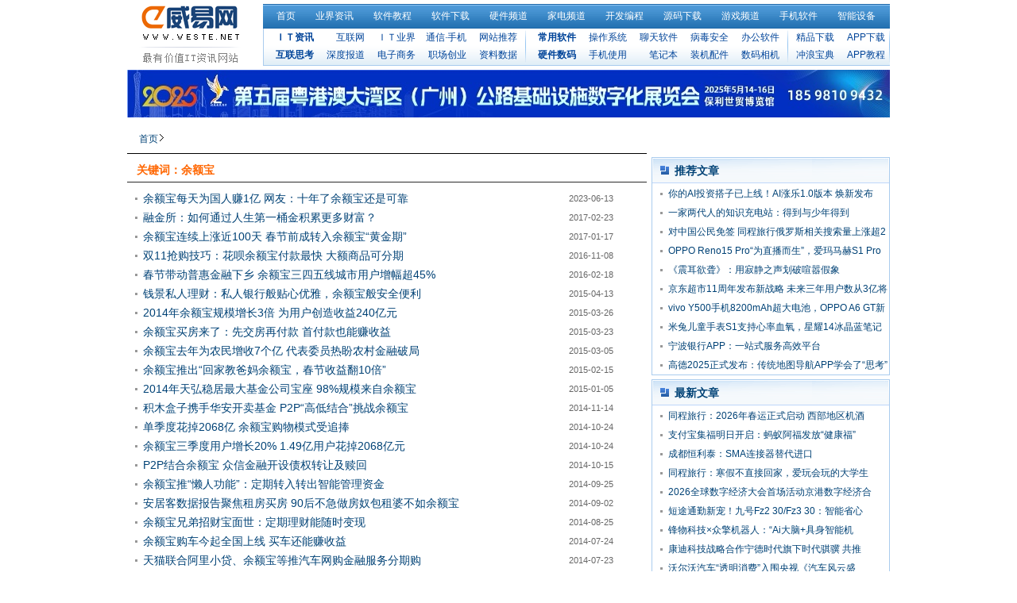

--- FILE ---
content_type: text/html; charset=gbk
request_url: http://www.weste.net/tag.php?tag=%D3%E0%B6%EE%B1%A6
body_size: 5274
content:
<!DOCTYPE html PUBLIC "-//W3C//DTD XHTML 1.0 Transitional//EN" "http://www.w3.org/TR/xhtml1/DTD/xhtml1-transitional.dtd">
<html xmlns="http://www.w3.org/1999/xhtml">
<head>
<meta http-equiv="Content-Type" content="text/html; charset=gb2312" />
<meta http-equiv="X-UA-Compatible" content="IE=EmulateIE8" />
<title>余额宝-威易网</title>
<link rel="shortcut icon" href="/favicon.ico">
<meta content="" name="keywords" />
<meta content="" name="description" />
<base href="https://www.weste.net" />
<link href="styles/indexv8.css" rel="stylesheet" type="text/css" media="all" />
<link rel="alternate" type="application/rss+xml" title="余额宝-威易网" href="/rss.php" />
</head>

<body>
<div id="header" class="wrap">
<a id="logo" href="http://www.weste.net/" title="威易网"><img src="/images/logov8.gif" width="165" height="76" alt="威易网" /></a>
    <div id="nav_con">
        <div id="nav_main">
            <ul>
                <li><a href="/">首页</a></li>
                <li><a href="/zh-cn/news/">业界资讯</a></li>
                <li><a href="/zh-cn/soft/">软件教程</a></li>
                <li><a href="/zh-cn/dl/">软件下载</a></li>
                <li><a href="/zh-cn/hard/">硬件频道</a></li>
                <li><a href="/zh-cn/elec/">家电频道</a></li>
                <li><a href="/zh-cn/tech/">开发编程</a></li>
                <li><a href="/zh-cn/code/">源码下载</a></li>
                <li><a href="/zh-cn/game/">游戏频道</a></li>
                <li><a href="/zh-cn/app/">手机软件</a></li>
                <li><a href="/zh-cn/idevice/" title="Smart device">智能设备</a></li>
            </ul>
        </div>
        <div id="nav_sub">
            <ul id="nav_sun_news">
                <li><a href="/zh-cn/itnews/" class="b">ＩＴ资讯</a></li>
                <li><a href="/zh-cn/internet/">互联网</a></li>
                <li><a href="/zh-cn/it/">ＩＴ业界</a></li>
                <li><a href="/zh-cn/mi/">通信&middot;手机</a></li>
                <li><a href="/zh-cn/url/">网站推荐</a></li>
                <li><a href="/zh-cn/think/" class="b">互联思考</a></li>
                <li><a href="/zh-cn/media/">深度报道</a></li>
                <li><a href="/zh-cn/ec/">电子商务</a></li>
                <li><a href="/zh-cn/iter/">职场创业</a></li>
                <li><a href="/zh-cn/westeinfo/">资料数据</a></li>
            </ul>
            <ul id="nav_sun_soft">
            	<li><a href="/zh-cn/tools/" class="b">常用软件</a></li>
                <li><a href="/zh-cn/OS/">操作系统</a></li>
                <li><a href="/zh-cn/IM/">聊天软件</a></li>
                <li><a href="/zh-cn/KV/">病毒安全</a></li>
                <li><a href="/zh-cn/OASoft/">办公软件</a></li>
                <li><a href="/zh-cn/digi/" class="b">硬件数码</a></li>
                <li><a href="/zh-cn/mobile/">手机使用</a></li>
                <li><a href="/zh-cn/notebook/">笔记本</a></li>
                <li><a href="/zh-cn/DIY/">装机配件</a></li>
                <li><a href="/zh-cn/dc/">数码相机</a></li>
            </ul>
            <ul id="nav_sun_down">
                <li><a href="/zh-cn/DOWN/">精品下载</a></li>
                <li><a href="/zh-cn/appdown/">APP下载</a></li>
                <li><a href="/zh-cn/NET/">冲浪宝典</a></li>
                <li><a href="/zh-cn/app/">APP教程</a></li>
            </ul>
        </div>
    </div>
</div>
<div class="wrap" style="margin-bottom:5px;">
<a href="http://www.gbaxc.com/" target="_blank"><img src="http://www.weste.net/uploadfile/2025/0102/20250102051254265.png" width="960"></a>
</div>
<div class="wrap">
    <div class="wrap_l4 mt">
  	<div id="crumbs"><a href="">首页</a></div>
    </div>
    <div class="wrap_r4 mt"> </div>
</div>

<div class="wrap">
        <div class="wrap_l4 cat">
           <div class="mt"></div>
   <h3>关键词：余额宝</h3>
   <div class="cat_con list13">
        		<ul class="main_list">
<li><span class="date">2023-06-13</span><a href="2023/06-13/127793.html" target="_blank" class="url">余额宝每天为国人赚1亿  网友：十年了余额宝还是可靠</a></li>
<li><span class="date">2017-02-23</span><a href="2017/02-23/114625.html" target="_blank" class="url">融金所：如何通过人生第一桶金积累更多财富？</a></li>
<li><span class="date">2017-01-17</span><a href="2017/01-17/114187.html" target="_blank" class="url">余额宝连续上涨近100天 春节前成转入余额宝“黄金期”</a></li>
<li><span class="date">2016-11-08</span><a href="2016/11-08/112887.html" target="_blank" class="url">双11抢购技巧：花呗余额宝付款最快 大额商品可分期</a></li>
<li><span class="date">2016-02-18</span><a href="2016/02-18/108715.html" target="_blank" class="url">春节带动普惠金融下乡 余额宝三四五线城市用户增幅超45%</a></li>
<li><span class="date">2015-04-13</span><a href="2015/04-13/102656.html" target="_blank" class="url">钱景私人理财：私人银行般贴心优雅，余额宝般安全便利</a></li>
<li><span class="date">2015-03-26</span><a href="2015/03-26/102387.html" target="_blank" class="url">2014年余额宝规模增长3倍  为用户创造收益240亿元</a></li>
<li><span class="date">2015-03-23</span><a href="2015/03-23/102322.html" target="_blank" class="url">余额宝买房来了：先交房再付款 首付款也能赚收益</a></li>
<li><span class="date">2015-03-05</span><a href="2015/03-05/101941.html" target="_blank" class="url">余额宝去年为农民增收7个亿  代表委员热盼农村金融破局</a></li>
<li><span class="date">2015-02-15</span><a href="2015/02-15/101709.html" target="_blank" class="url">余额宝推出“回家教爸妈余额宝，春节收益翻10倍”</a></li>
<li><span class="date">2015-01-05</span><a href="2015/01-05/100925.html" target="_blank" class="url">2014年天弘稳居最大基金公司宝座  98%规模来自余额宝</a></li>
<li><span class="date">2014-11-14</span><a href="2014/11-14/99980.html" target="_blank" class="url">积木盒子携手华安开卖基金 P2P“高低结合”挑战余额宝</a></li>
<li><span class="date">2014-10-24</span><a href="2014/10-24/99604.html" target="_blank" class="url">单季度花掉2068亿 余额宝购物模式受追捧</a></li>
<li><span class="date">2014-10-24</span><a href="2014/10-24/99603.html" target="_blank" class="url">余额宝三季度用户增长20%  1.49亿用户花掉2068亿元</a></li>
<li><span class="date">2014-10-15</span><a href="2014/10-15/99458.html" target="_blank" class="url">P2P结合余额宝 众信金融开设债权转让及赎回</a></li>
<li><span class="date">2014-09-25</span><a href="2014/09-25/99232.html" target="_blank" class="url">余额宝推“懒人功能”：定期转入转出智能管理资金</a></li>
<li><span class="date">2014-09-02</span><a href="2014/09-02/98756.html" target="_blank" class="url">安居客数据报告聚焦租房买房 90后不急做房奴包租婆不如余额宝</a></li>
<li><span class="date">2014-08-25</span><a href="2014/8-25/98591.html" target="_blank" class="url">余额宝兄弟招财宝面世：定期理财能随时变现</a></li>
<li><span class="date">2014-07-24</span><a href="2014/7-24/98027.html" target="_blank" class="url">余额宝购车今起全国上线 买车还能赚收益</a></li>
<li><span class="date">2014-07-23</span><a href="2014/7-23/97994.html" target="_blank" class="url">天猫联合阿里小贷、余额宝等推汽车网购金融服务分期购</a></li>
<li><span class="date">2014-07-11</span><a href="2014/7-11/97795.html" target="_blank" class="url">全样本扫描独一份，余额宝大数据报告精彩无尿点</a></li>
<li><span class="date">2014-07-02</span><a href="2014/7-2/97621.html" target="_blank" class="url">余额宝发布一周年运行报告 玩法创新成下阶段重点</a></li>
<li><span class="date">2014-06-24</span><a href="2014/6-24/97438.html" target="_blank" class="url">余额宝背后的技术力量：每秒为万名用户发收益</a></li>
<li><span class="date">2014-06-18</span><a href="2014/6-18/97364.html" target="_blank" class="url">深圳电信结姻余额宝，跨界合作吸引眼球</a></li>
<li><span class="date">2014-06-12</span><a href="2014/6-12/97253.html" target="_blank" class="url">余额宝新玩法将登陆全国：免费拿手机还能享收益</a></li>
<li><span class="date">2014-06-04</span><a href="2014/6-4/97131.html" target="_blank" class="url">余额宝专享权益出新玩法:买彩票不“花钱” 不中奖永不停彩</a></li>
<li><span class="date">2014-05-06</span><a href="2014/5-6/96692.html" target="_blank" class="url">浙江联通推余额宝用户专属权益:上线“免费”购机服务</a></li>
<li><span class="date">2014-04-25</span><a href="2014/4-25/96537.html" target="_blank" class="url">余额宝联合广州电信推“0元购机”:未来将推至全国</a></li>
<li><span class="date">2014-03-18</span><a href="2014/3-18/95894.html" target="_blank" class="url">官方声明：余额宝使用现在和将来都不受影响</a></li>
<li><span class="date">2014-03-03</span><a href="2014/3-3/95629.html" target="_blank" class="url">江苏多地出现余额宝被骗案  警方发预警</a></li>
</ul>
<p id="pages">总数：<b>37</b>
<a href="http://www.weste.net/tag.php?tag=%D3%E0%B6%EE%B1%A6&page=1">首页</a><a href="http://www.weste.net/tag.php?tag=%D3%E0%B6%EE%B1%A6&page=1">上一页</a><a href="http://www.weste.net/tag.php?tag=%D3%E0%B6%EE%B1%A6&page=2">下一页</a><a href="http://www.weste.net/tag.php?tag=%D3%E0%B6%EE%B1%A6&page=2">尾页</a>
页次：<b><font color="red">1</font>/2</b>
<input type="text" name="page" id="page" size="2" onKeyDown="if(event.keyCode==13) {redirect('http://www.weste.net/tag.php?tag=%D3%E0%B6%EE%B1%A6&page='+this.value); return false;}"> 
<input type="button" value="GO" class="gotopage" onclick="redirect('http://www.weste.net/tag.php?tag=%D3%E0%B6%EE%B1%A6&page='+$('#page').val())"></p>           </div>
        </div>
<div class="wrap_r4">
        <div class="bd mt">
            <div class="title04">推荐文章</div>
            <div class="list02">
                <ul><li><a href="2026/01-27/130305.html" target="_blank" title="你的AI投资搭子已上线！AI涨乐1.0版本 焕新发布">你的AI投资搭子已上线！AI涨乐1.0版本 焕新发布</a></li>
<li><a href="2026/01-06/130259.html" target="_blank" title="一家两代人的知识充电站：得到与少年得到">一家两代人的知识充电站：得到与少年得到</a></li>
<li><a href="2025/12-01/130189.html" target="_blank" title="对中国公民免签  同程旅行俄罗斯相关搜索量上涨超2倍">对中国公民免签  同程旅行俄罗斯相关搜索量上涨超2倍</a></li>
<li><a href="2025/11-19/130166.html" target="_blank" title="OPPO Reno15 Pro“为直播而生”，爱玛马赫S1 Pro电动车外卖“性能之王”">OPPO Reno15 Pro“为直播而生”，爱玛马赫S1 Pro电动车外卖“性</a></li>
<li><a href="2025/10-13/130069.html" target="_blank" title="《震耳欲聋》：用寂静之声划破喧嚣假象">《震耳欲聋》：用寂静之声划破喧嚣假象</a></li>
<li><a href="2025/09-11/129990.html" target="_blank" title="京东超市11周年发布新战略 未来三年用户数从3亿将增至5亿">京东超市11周年发布新战略 未来三年用户数从3亿将增至5亿</a></li>
<li><a href="2025/09-03/129961.html" target="_blank" title="vivo Y500手机8200mAh超大电池，OPPO A6 GT新机IP69+360°抗摔">vivo Y500手机8200mAh超大电池，OPPO A6 GT新机IP69+360°抗摔</a></li>
<li><a href="2025/08-27/129942.html" target="_blank" title="米兔儿童手表S1支持心率血氧，星耀14冰晶蓝笔记本搭配2.8K屏">米兔儿童手表S1支持心率血氧，星耀14冰晶蓝笔记本搭配2.8K屏</a></li>
<li><a href="2025/08-20/129921.html" target="_blank" title="宁波银行APP：一站式服务高效平台">宁波银行APP：一站式服务高效平台</a></li>
<li><a href="2025/08-05/129893.html" target="_blank" title="高德2025正式发布：传统地图导航APP学会了“思考”">高德2025正式发布：传统地图导航APP学会了“思考”</a></li>
</ul>
            </div>
        </div>
        <div class="bd mt">
            <div class="title04">最新文章</div>
            <div class="list02">
                <ul><li><a href="2026/02-02/130322.html" target="_blank" title="同程旅行：2026年春运正式启动 西部地区机酒预订热度居前">同程旅行：2026年春运正式启动 西部地区机酒</a></li>
<li><a href="2026/02-02/130321.html" target="_blank" title="支付宝集福明日开启：蚂蚁阿福发放“健康福”，多了一个健康红包">支付宝集福明日开启：蚂蚁阿福发放“健康福”</a></li>
<li><a href="2026/01-30/130320.html" target="_blank" title="成都恒利泰：SMA连接器替代进口">成都恒利泰：SMA连接器替代进口</a></li>
<li><a href="2026/01-30/130319.html" target="_blank" title="同程旅行：寒假不直接回家，爱玩会玩的大学生“组团”出游">同程旅行：寒假不直接回家，爱玩会玩的大学生</a></li>
<li><a href="2026/01-30/130318.html" target="_blank" title="2026全球数字经济大会首场活动京港数字经济合作论坛成功举办">2026全球数字经济大会首场活动京港数字经济合</a></li>
<li><a href="2026/01-30/130317.html" target="_blank" title="短途通勤新宠！九号Fz2 30/Fz3 30：智能省心，好骑不贵">短途通勤新宠！九号Fz2 30/Fz3 30：智能省心</a></li>
<li><a href="2026/01-30/130316.html" target="_blank" title="锋物科技×众擎机器人：“Ai大脑+具身智能机器人”开启安防4.0时代">锋物科技×众擎机器人：“Ai大脑+具身智能机</a></li>
<li><a href="2026/01-29/130315.html" target="_blank" title="康迪科技战略合作宁德时代旗下时代骐骥 共推重卡换电规模化发展">康迪科技战略合作宁德时代旗下时代骐骥 共推</a></li>
<li><a href="2026/01-29/130314.html" target="_blank" title="沃尔沃汽车“透明消费”入围央视《汽车风云盛典》案例">沃尔沃汽车“透明消费”入围央视《汽车风云盛</a></li>
<li><a href="2026/01-29/130313.html" target="_blank" title="“并联+人形”双轮驱动：阿童木机器人冲刺上市">“并联+人形”双轮驱动：阿童木机器人冲刺上</a></li>
<li><a href="2026/01-28/130312.html" target="_blank" title="当贝推出首款AI抗菌耳夹式耳机Air 1，华硕无畏Pro 14/16发布2026款">当贝推出首款AI抗菌耳夹式耳机Air 1，华硕无</a></li>
<li><a href="2026/01-28/130311.html" target="_blank" title="从“囤货潮”到“稳供期”：存储大厂调整DDR4产能，重塑市场信心">从“囤货潮”到“稳供期”：存储大厂调整DDR</a></li>
<li><a href="2026/01-28/130310.html" target="_blank" title="共创数字美好未来 国际数字经济治理与领军人才项目正式启动">共创数字美好未来 国际数字经济治理与领军人</a></li>
<li><a href="2026/01-27/130309.html" target="_blank" title="告别无用等待，铠侠PCIe 5.0 SSD系列重新定义存储体验">告别无用等待，铠侠PCIe 5.0 SSD系列重新定义</a></li>
<li><a href="2026/01-27/130308.html" target="_blank" title="阿里云AI创新应用火花大会圆满落幕，成都一触即改携手千问点亮教育普惠之路">阿里云AI创新应用火花大会圆满落幕，成都一触</a></li>
<li><a href="2026/01-27/130307.html" target="_blank" title="阿里云AI火花大会：AI加速从单点创新迈向规模化落地">阿里云AI火花大会：AI加速从单点创新迈向规模</a></li>
<li><a href="2026/01-27/130306.html" target="_blank" title="支付宝集福提前开启！今起上支付宝搜“集福啦”，提前抢稀有福卡">支付宝集福提前开启！今起上支付宝搜“集福啦</a></li>
<li><a href="2026/01-27/130305.html" target="_blank" title="你的AI投资搭子已上线！AI涨乐1.0版本 焕新发布">你的AI投资搭子已上线！AI涨乐1.0版本 焕新发</a></li>
</ul>
            </div>
        </div>
  	</div>
</div>
<div class="wrap">
<div class="copyright mt">
<a target="_blank" href="/about/aboutus.html">网站简介</a>&nbsp;|&nbsp;<a target="_blank" href="/about/copyrights.html">版权声明</a>&nbsp;|&nbsp;<a target="_blank" href="/about/contact.html">联系我们</a>&nbsp;|&nbsp;<a target="_blank" href="/about/tougao.html">在线投稿</a>&nbsp;|&nbsp;<a target="_blank" href="/about/links.html">友情链接</a>&nbsp;|&nbsp;<a target="_blank" href="/about/ads.html">广告服务</a>&nbsp;|&nbsp;<a target="_blank" href="/rss.php">RSS订阅</a>&nbsp;|&nbsp;<a target="_blank" href="/sitemap.html">网站地图</a>&nbsp;|&nbsp;<script language="javascript" type="text/javascript" src="http://js.users.51.la/266304.js"></script><br>
Copyright &copy; 2000-2025 威易网 <a href="http://www.weste.net/">WWW.<font color="#ca0000">WESTE</font>.NET</a>. All rights reserved. <a href="http://www.miibeian.gov.cn/" target="_blank">陕ICP备19016059号</a>
</div>
</div>
</body>
</html>
<script type="text/javascript">
    /*120*300，创建于2010-6-29*/
var cpro_id = "u84114";
</script>
<script src="http://cpro.baidustatic.com/cpro/ui/f.js" type="text/javascript"></script>

<script type="text/javascript">
    /*顶部悬浮搜索2015-6-2*/
    var cpro_id = "u2133309";
</script>
<script src=" http://su.bdimg.com/static/dspui/js/uf.js" type="text/javascript"></script>
<script language="JavaScript" src="js/baidu-tongji.js"></script>